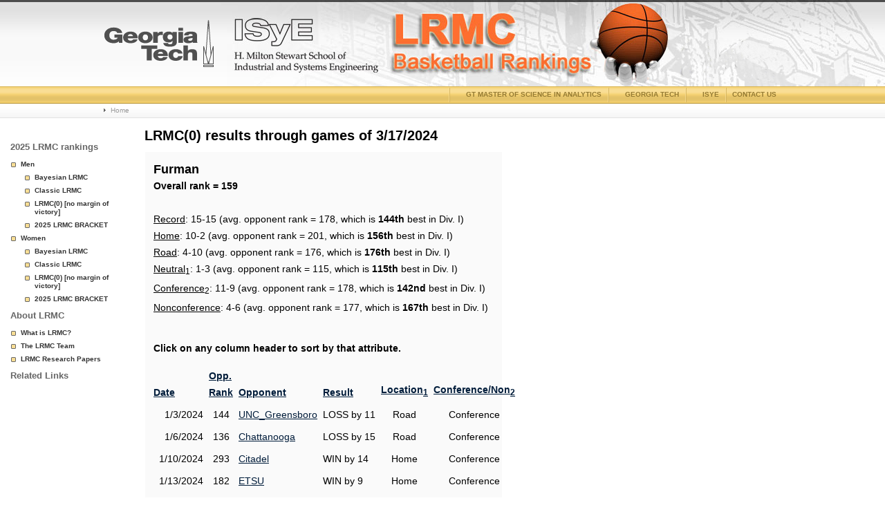

--- FILE ---
content_type: text/html; charset=UTF-8
request_url: https://www2.isye.gatech.edu/~jsokol/lrmc/TEAMS/2024/Furman.lrmc0.sort4.php
body_size: 15299
content:
<!DOCTYPE html PUBLIC "-//W3C//DTD XHTML 1.0 Transitional//EN"
        "http://www.w3.org/TR/xhtml1/DTD/xhtml1-transitional.dtd">
<html xmlns="http://www.w3.org/1999/xhtml">

<head>
    <title>LRMC | LRMC(0) results through games of 3/17/2024
</title>
    <meta http-equiv="Content-Type" content="text/html; charset=utf-8" />
    <meta name="keywords" content="" />
    <meta name="description" content="" />
    <!--[if IE]>
<script src="/js/ie8.js" type="text/javascript"></script>
<![endif]-->

<script type="text/javascript">

  var _gaq = _gaq || [];
  _gaq.push(['_setAccount', 'UA-6538633-3']);
  _gaq.push(['_trackPageview']);

  (function() {
    var ga = document.createElement('script'); ga.type = 'text/javascript'; ga.async = true;
    ga.src = ('https:' == document.location.protocol ? 'https://ssl' : 'http://www') + '.google-analytics.com/ga.js';
    var s = document.getElementsByTagName('script')[0]; s.parentNode.insertBefore(ga, s);
  })();

</script>

<link rel="stylesheet" href="/~jsokol/lrmc/css/base.css" media="screen" />
<link rel="stylesheet" href="/~jsokol/lrmc/css/local.css" media="screen" />
<link rel="stylesheet" href="/~jsokol/lrmc/css/mobile.css" media="handheld" />
<link rel="stylesheet" href="/~jsokol/lrmc/css/print.css" media="print" />
<!--[if IE 6]>
<link rel="stylesheet" href="/css/ie6.css" media="screen"/>
<![endif]-->
<!--[if IE 7]>
<link rel="stylesheet" href="/css/ie7.css" media="screen"/>
<![endif]-->

<script src="http://lrmc.isye.gatech.edu/js/prototype.js" type="text/javascript"></script>
<script src="http://lrmc.isye.gatech.edu/js/base.js" type="text/javascript"></script>




</head>

<body>

    <div id="header">
        <div class="hiddenItem">
            <a href="#start" accesskey="2">Skip to content.</a>
            <a href="#navigation" accesskey="3">Skip to navigation.</a>
        </div>
        <div id="logoWrapper" class="clearfix">
            <h1 id="logo">
                <a href="http://www.isye.gatech.edu/~jsokol/lrmc/" accesskey="1">College Basketball Rankings Page</a>
            </h1>
        </div>

    <div id="utilityBar">
	<ul id="utilityNav">
		<li><a href="http://www.isye.gatech.edu/faculty-staff/profile.php?entry=js367">Contact us</li>
		<li><a href="http://www.isye.gatech.edu">ISyE</li>
		<li><a href="http://www.gatech.edu">Georgia Tech</li>
		<li><a href="http://analytics.gatech.edu">GT Master of Science in Analytics</li>
	</ul>
</div>




        <div id="breadcrumb">
            <ol>
                <li><a href="http://www.isye.gatech.edu/~jsokol/lrmc/">Home</a></li>
            </ol>
        </div>
    </div>

    <div id="meat">
        <div id="support">
    <a name="navigation"></a><ul id="mainNav"><li><a href="/~jsokol/lrmc/">2025 LRMC rankings</a><ul><li><a href="/~jsokol/lrmc/">Men</a><ul><li><a href="/~jsokol/lrmcbayesian/">Bayesian LRMC</a></li><li><a href="/~jsokol/lrmcclassic/">Classic LRMC</a></li><li><a href="/~jsokol/lrmc0/">LRMC(0) [no margin of victory]</a></li><li><a href="/~jsokol/profspicks/">2025 LRMC BRACKET</a></li></ul></li><li><a href="/~jsokol/lrmcbayesianW/">Women</a><ul><li><a href="/~jsokol/lrmcbayesianW/">Bayesian LRMC</a></li><li><a href="/~jsokol/lrmcclassicW/">Classic LRMC</a></li><li><a href="/~jsokol/lrmc0W/">LRMC(0) [no margin of victory]</a></li><li><a href="/~jsokol/profspicksW/">2025 LRMC BRACKET</a></li></ul></li></ul></li><li><a href="/~jsokol/lrmc/about/">About LRMC</a><ul><li><a href="/~jsokol/lrmc/about/">What is LRMC?</a></li><li><a href="/~jsokol/lrmc/about/lrmcteam/">The LRMC Team</a></li><li><a href="/~jsokol/lrmc/about/lrmcpapers">LRMC Research Papers</a></li></ul></li><li><a href="/~jsokol/lrmc/links/">Related Links</a></li></ul>        </div>

<h2>LRMC(0) results through games of 3/17/2024
</h2>

        <div id="content">
            <a name="start"></a>
            <div id="columnPrimary" class="t1 l1 w8 tallestBlock textEm">
<!-- Main Content Goes here -->


<p><b><font size=4>Furman</font></b><br>
<b>Overall rank = 159</b><br><br>
<u>Record</u>: 15-15 (avg. opponent rank = 178, which is <b>144th</b> best in Div. I)<br>
<u>Home</u>: 10-2 (avg. opponent rank = 201, which is <b>156th</b> best in Div. I)<br>
<u>Road</u>: 4-10 (avg. opponent rank = 176, which is <b>176th</b> best in Div. I)<br>
<u>Neutral</u><sup>1</sup>: 1-3 (avg. opponent rank = 115, which is <b>115th</b> best in Div. I)<br>
<u>Conference</u><sup>2</sup>: 11-9 (avg. opponent rank = 178, which is <b>142nd</b> best in Div. I)<br>
<u>Nonconference</u>: 4-6 (avg. opponent rank = 177, which is <b>167th</b> best in Div. I)<br>
</p>
<br><p><b>Click on any column header to sort by that attribute.</b>
<table width=200  border=0 cellspacing=2 cellpadding=0 style="text-align:center;">
<tr></tr>
<tr >
<th colspan=1  valign=bottom></td>
<th colspan=1  valign=bottom><b><a href="../../TEAMS/2024/Furman.lrmc0.sort0.php">Date</b></a></th>
<th colspan=1  valign=bottom><b><a href="../../TEAMS/2024/Furman.lrmc0.sort1.php">Opp. Rank</a></b></th>
<th colspan=1  valign=bottom><b><a href="../../TEAMS/2024/Furman.lrmc0.sort1.php">Opponent</a></b></th>
<th colspan=1  valign=bottom><b><a href="../../TEAMS/2024/Furman.lrmc0.sort2.php">Result</a></b></th>
<th colspan=1  valign=bottom><b><a href="../../TEAMS/2024/Furman.lrmc0.sort3.php">Location<sup>1</sup></a></b></th>
<th colspan=1  valign=bottom><b><a href="../../TEAMS/2024/Furman.lrmc0.sort4.php">Conference/Non<sup>2</sup></a></b></th>
</tr>
<tr></tr>
<tr>
<td ></td>
<td align=right>1/3/2024</td>
<td >144</td>
<td align=left><a href="../../TEAMS/2024/UNC_Greensboro.lrmc0.sort0.php" target="_blank"><NOBR>UNC_Greensboro</NOBR></a></td>
<td align=left><NOBR>LOSS by 11</NOBR></td>
<td >Road</td>
<td >Conference</td>
</tr>
<tr>
<td ></td>
<td align=right>1/6/2024</td>
<td >136</td>
<td align=left><a href="../../TEAMS/2024/Chattanooga.lrmc0.sort0.php" target="_blank"><NOBR>Chattanooga</NOBR></a></td>
<td align=left><NOBR>LOSS by 15</NOBR></td>
<td >Road</td>
<td >Conference</td>
</tr>
<tr>
<td ></td>
<td align=right>1/10/2024</td>
<td >293</td>
<td align=left><a href="../../TEAMS/2024/Citadel.lrmc0.sort0.php" target="_blank"><NOBR>Citadel</NOBR></a></td>
<td align=left><NOBR>WIN by 14</NOBR></td>
<td >Home</td>
<td >Conference</td>
</tr>
<tr>
<td ></td>
<td align=right>1/13/2024</td>
<td >182</td>
<td align=left><a href="../../TEAMS/2024/ETSU.lrmc0.sort0.php" target="_blank"><NOBR>ETSU</NOBR></a></td>
<td align=left><NOBR>WIN by 9</NOBR></td>
<td >Home</td>
<td >Conference</td>
</tr>
<tr>
<td ></td>
<td align=right>1/17/2024</td>
<td >355</td>
<td align=left><a href="../../TEAMS/2024/VMI.lrmc0.sort0.php" target="_blank"><NOBR>VMI</NOBR></a></td>
<td align=left><NOBR>WIN by 40</NOBR></td>
<td >Road</td>
<td >Conference</td>
</tr>
<tr>
<td ></td>
<td align=right>1/20/2024</td>
<td >118</td>
<td align=left><a href="../../TEAMS/2024/W_Carolina.lrmc0.sort0.php" target="_blank"><NOBR>W_Carolina</NOBR></a></td>
<td align=left><NOBR>WIN by 3</NOBR></td>
<td >Home</td>
<td >Conference</td>
</tr>
<tr>
<td ></td>
<td align=right>1/24/2024</td>
<td >65</td>
<td align=left><a href="../../TEAMS/2024/Samford.lrmc0.sort0.php" target="_blank"><NOBR>Samford</NOBR></a></td>
<td align=left><NOBR>WIN by 10</NOBR></td>
<td >Home</td>
<td >Conference</td>
</tr>
<tr>
<td ></td>
<td align=right>1/27/2024</td>
<td >195</td>
<td align=left><a href="../../TEAMS/2024/Wofford.lrmc0.sort0.php" target="_blank"><NOBR>Wofford</NOBR></a></td>
<td align=left><NOBR>LOSS by 10</NOBR></td>
<td >Road</td>
<td >Conference</td>
</tr>
<tr>
<td ></td>
<td align=right>1/31/2024</td>
<td >293</td>
<td align=left><a href="../../TEAMS/2024/Citadel.lrmc0.sort0.php" target="_blank"><NOBR>Citadel</NOBR></a></td>
<td align=left><NOBR>WIN in OT</NOBR></td>
<td >Road</td>
<td >Conference</td>
</tr>
<tr>
<td ></td>
<td align=right>2/4/2024</td>
<td >144</td>
<td align=left><a href="../../TEAMS/2024/UNC_Greensboro.lrmc0.sort0.php" target="_blank"><NOBR>UNC_Greensboro</NOBR></a></td>
<td align=left><NOBR>LOSS by 2</NOBR></td>
<td >Home</td>
<td >Conference</td>
</tr>
<tr>
<td ></td>
<td align=right>2/7/2024</td>
<td >201</td>
<td align=left><a href="../../TEAMS/2024/Mercer.lrmc0.sort0.php" target="_blank"><NOBR>Mercer</NOBR></a></td>
<td align=left><NOBR>LOSS by 9</NOBR></td>
<td >Road</td>
<td >Conference</td>
</tr>
<tr>
<td ></td>
<td align=right>2/10/2024</td>
<td >182</td>
<td align=left><a href="../../TEAMS/2024/ETSU.lrmc0.sort0.php" target="_blank"><NOBR>ETSU</NOBR></a></td>
<td align=left><NOBR>WIN by 2</NOBR></td>
<td >Road</td>
<td >Conference</td>
</tr>
<tr>
<td ></td>
<td align=right>2/14/2024</td>
<td >355</td>
<td align=left><a href="../../TEAMS/2024/VMI.lrmc0.sort0.php" target="_blank"><NOBR>VMI</NOBR></a></td>
<td align=left><NOBR>WIN by 13</NOBR></td>
<td >Home</td>
<td >Conference</td>
</tr>
<tr>
<td ></td>
<td align=right>2/18/2024</td>
<td >136</td>
<td align=left><a href="../../TEAMS/2024/Chattanooga.lrmc0.sort0.php" target="_blank"><NOBR>Chattanooga</NOBR></a></td>
<td align=left><NOBR>WIN by 17</NOBR></td>
<td >Home</td>
<td >Conference</td>
</tr>
<tr>
<td ></td>
<td align=right>2/21/2024</td>
<td >65</td>
<td align=left><a href="../../TEAMS/2024/Samford.lrmc0.sort0.php" target="_blank"><NOBR>Samford</NOBR></a></td>
<td align=left><NOBR>LOSS by 2</NOBR></td>
<td >Road</td>
<td >Conference</td>
</tr>
<tr>
<td ></td>
<td align=right>2/24/2024</td>
<td >195</td>
<td align=left><a href="../../TEAMS/2024/Wofford.lrmc0.sort0.php" target="_blank"><NOBR>Wofford</NOBR></a></td>
<td align=left><NOBR>WIN by 15</NOBR></td>
<td >Home</td>
<td >Conference</td>
</tr>
<tr>
<td ></td>
<td align=right>2/28/2024</td>
<td >118</td>
<td align=left><a href="../../TEAMS/2024/W_Carolina.lrmc0.sort0.php" target="_blank"><NOBR>W_Carolina</NOBR></a></td>
<td align=left><NOBR>LOSS by 8</NOBR></td>
<td >Road</td>
<td >Conference</td>
</tr>
<tr>
<td ></td>
<td align=right>3/2/2024</td>
<td >201</td>
<td align=left><a href="../../TEAMS/2024/Mercer.lrmc0.sort0.php" target="_blank"><NOBR>Mercer</NOBR></a></td>
<td align=left><NOBR>LOSS by 7</NOBR></td>
<td >Home</td>
<td >Conference</td>
</tr>
<tr>
<td ></td>
<td align=right>3/9/2024</td>
<td >118</td>
<td align=left><a href="../../TEAMS/2024/W_Carolina.lrmc0.sort0.php" target="_blank"><NOBR>W_Carolina</NOBR></a></td>
<td align=left><NOBR>WIN by 3</NOBR></td>
<td >Neutral</td>
<td >Conference</td>
</tr>
<tr>
<td ></td>
<td align=right>3/10/2024</td>
<td >65</td>
<td align=left><a href="../../TEAMS/2024/Samford.lrmc0.sort0.php" target="_blank"><NOBR>Samford</NOBR></a></td>
<td align=left><NOBR>LOSS by 7</NOBR></td>
<td >Neutral</td>
<td >Conference</td>
</tr>
<tr>
<td ></td>
<td align=right>11/10/2023</td>
<td >119</td>
<td align=left><a href="../../TEAMS/2024/Belmont.lrmc0.sort0.php" target="_blank"><NOBR>Belmont</NOBR></a></td>
<td align=left><NOBR>WIN by 23</NOBR></td>
<td >Home</td>
<td >Nonconference</td>
</tr>
<tr>
<td ></td>
<td align=right>11/16/2023</td>
<td >147</td>
<td align=left><a href="../../TEAMS/2024/Liberty.lrmc0.sort0.php" target="_blank"><NOBR>Liberty</NOBR></a></td>
<td align=left><NOBR>LOSS by 14</NOBR></td>
<td >Neutral</td>
<td >Nonconference</td>
</tr>
<tr>
<td ></td>
<td align=right>11/17/2023</td>
<td >331</td>
<td align=left><a href="../../TEAMS/2024/Coastal_Car.lrmc0.sort0.php" target="_blank"><NOBR>Coastal_Car</NOBR></a></td>
<td align=left><NOBR>WIN by 9</NOBR></td>
<td >Road</td>
<td >Nonconference</td>
</tr>
<tr>
<td ></td>
<td align=right>11/19/2023</td>
<td >129</td>
<td align=left><a href="../../TEAMS/2024/Wyoming.lrmc0.sort0.php" target="_blank"><NOBR>Wyoming</NOBR></a></td>
<td align=left><NOBR>LOSS by 7</NOBR></td>
<td >Neutral</td>
<td >Nonconference</td>
</tr>
<tr>
<td ></td>
<td align=right>11/25/2023</td>
<td >76</td>
<td align=left><a href="../../TEAMS/2024/UAB.lrmc0.sort0.php" target="_blank"><NOBR>UAB</NOBR></a></td>
<td align=left><NOBR>LOSS by 6</NOBR></td>
<td >Road</td>
<td >Nonconference</td>
</tr>
<tr>
<td ></td>
<td align=right>11/28/2023</td>
<td >300</td>
<td align=left><a href="../../TEAMS/2024/S_Carolina_St.lrmc0.sort0.php" target="_blank"><NOBR>S_Carolina_St</NOBR></a></td>
<td align=left><NOBR>WIN by 8</NOBR></td>
<td >Home</td>
<td >Nonconference</td>
</tr>
<tr>
<td ></td>
<td align=right>12/2/2023</td>
<td >74</td>
<td align=left><a href="../../TEAMS/2024/Princeton.lrmc0.sort0.php" target="_blank"><NOBR>Princeton</NOBR></a></td>
<td align=left><NOBR>LOSS by 1</NOBR></td>
<td >Road</td>
<td >Nonconference</td>
</tr>
<tr>
<td ></td>
<td align=right>12/4/2023</td>
<td >95</td>
<td align=left><a href="../../TEAMS/2024/Arkansas.lrmc0.sort0.php" target="_blank"><NOBR>Arkansas</NOBR></a></td>
<td align=left><NOBR>LOSS by 14</NOBR></td>
<td >Road</td>
<td >Nonconference</td>
</tr>
<tr>
<td ></td>
<td align=right>12/14/2023</td>
<td >197</td>
<td align=left><a href="../../TEAMS/2024/Tulane.lrmc0.sort0.php" target="_blank"><NOBR>Tulane</NOBR></a></td>
<td align=left><NOBR>LOSS in OT</NOBR></td>
<td >Road</td>
<td >Nonconference</td>
</tr>
<tr>
<td ></td>
<td align=right>12/19/2023</td>
<td >298</td>
<td align=left><a href="../../TEAMS/2024/Presbyterian.lrmc0.sort0.php" target="_blank"><NOBR>Presbyterian</NOBR></a></td>
<td align=left><NOBR>WIN by 15</NOBR></td>
<td >Home</td>
<td >Nonconference</td>
</tr>
</table>
<p><sup>1</sup> It is often hard to determine whether a game should be considered "Home" or "Neutral".  As a rule of thumb, we consider games played on a large nearby court against a distant opponent to be "Home"; for example, Connecticut plays several opponents at the XL Center rather than on campus.</p>
<p><sup>2</sup> Conference and non-conference records and schedule strength are shown for informational purposes only.  LRMC does not distinguish between a conference game and a non-conference game when calculating rankings; a tough opponent is equally hard to beat whether they're in the same conference or a different conference.</p>
<div id="eXTReMe"><a href="http://extremetracking.com/open?login=lrmc0">
<img src="http://t1.extreme-dm.com/i.gif" style="border: 0;"
height="38" width="41" id="EXim" alt="eXTReMe Tracker" /></a>
<script type="text/javascript"><!--
var EXlogin='lrmc0' // Login
var EXvsrv='s10' // VServer
EXs=screen;EXw=EXs.width;navigator.appName!="Netscape"?
EXb=EXs.colorDepth:EXb=EXs.pixelDepth;
navigator.javaEnabled()==1?EXjv="y":EXjv="n";
EXd=document;EXw?"":EXw="na";EXb?"":EXb="na";
EXd.write("<img src=http://e1.extreme-dm.com",
"/"+EXvsrv+".g?login="+EXlogin+"&amp;",
"jv="+EXjv+"&amp;j=y&amp;srw="+EXw+"&amp;srb="+EXb+"&amp;",
"l="+escape(EXd.referrer)+" height=1 width=1>");//-->
</script><noscript><div id="neXTReMe"><img height="1" width="1" alt=""
src="http://e1.extreme-dm.com/s10.g?login=lrmc0&amp;j=n&amp;jv=n" />
</div></noscript></div>


<!-- End Main Content  -->
                </div>
                </div>
    </div>
    <div id="footer">
	<ul>
		<li><a href="http://www.isye.gatech.edu/contact/" target="_blank">Contact Us</a></li>
		<li><a href="http://www.gatech.edu/legal/" target="_blank">Legal &amp; Privacy Info</a></li>
		<li><a href="http://www.gatech.edu/accountability/" target="_blank">Accountability</a></li>
		
	  <!-- <li><a href="/support/sitehelp.html">Site Help</a></li> -->
	
  </ul>
	<p>&copy;2008 Georgia Institute of Technology :: Atlanta, Georgia 30332</p>
</div></body>

</html>
